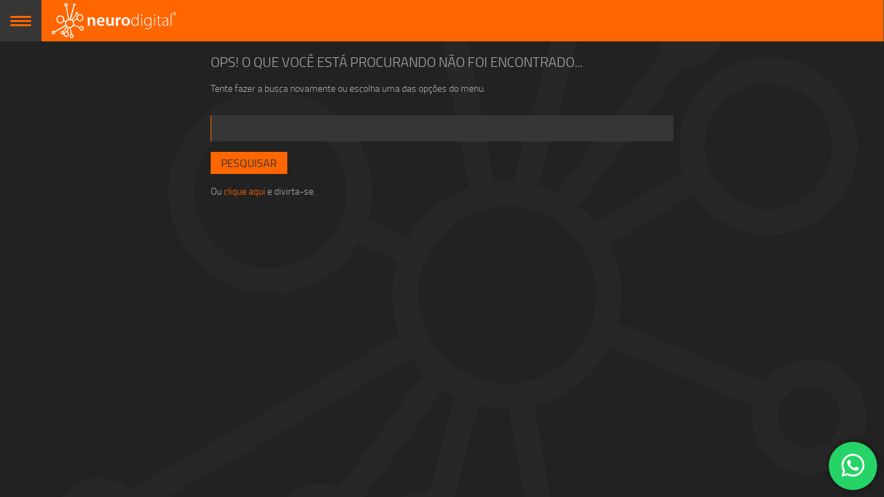

--- FILE ---
content_type: text/html; charset=UTF-8
request_url: https://neuro.digital/cliente/arcoiris/
body_size: 9582
content:
<!DOCTYPE html>
<html lang="pt-br" class="no-js">
<head>
    <meta charset="UTF-8" />
    <title>Portfolio de Arcoíris da Neurodigital</title>
    <meta name="keywords" content="design gráfico, design, website, site, publicidade e propaganda, marketing, publicidade, propaganda, neurodigital, agencia em criciuma, embalagens, identidade visual designer"/>
    <meta http-equiv="X-UA-Compatible" content="IE=edge,chrome=1">
    <meta name="viewport" content="width=device-width, minimum-scale=1.0, maximum-scale=1.0, user-scalable=no">
    <meta http-equiv="content-type" content="text/html; charset=utf-8">
    <meta name="author" content="Neurodigital" />
    <link rel="apple-touch-icon" sizes="57x57" href="https://neuro.digital/wp-content/themes/neurodigital2014/images/favicons/apple-touch-icon-57x57.png">
    <link rel="apple-touch-icon" sizes="60x60" href="https://neuro.digital/wp-content/themes/neurodigital2014/images/favicons/apple-touch-icon-60x60.png">
    <link rel="apple-touch-icon" sizes="72x72" href="https://neuro.digital/wp-content/themes/neurodigital2014/images/favicons/apple-touch-icon-72x72.png">
    <link rel="apple-touch-icon" sizes="76x76" href="https://neuro.digital/wp-content/themes/neurodigital2014/images/favicons/apple-touch-icon-76x76.png">
    <link rel="apple-touch-icon" sizes="114x114" href="https://neuro.digital/wp-content/themes/neurodigital2014/images/favicons/apple-touch-icon-114x114.png">
    <link rel="apple-touch-icon" sizes="120x120" href="https://neuro.digital/wp-content/themes/neurodigital2014/images/favicons/apple-touch-icon-120x120.png">
    <link rel="apple-touch-icon" sizes="144x144" href="https://neuro.digital/wp-content/themes/neurodigital2014/images/favicons/apple-touch-icon-144x144.png">
    <link rel="apple-touch-icon" sizes="152x152" href="https://neuro.digital/wp-content/themes/neurodigital2014/images/favicons/apple-touch-icon-152x152.png">
    <link rel="apple-touch-icon" sizes="180x180" href="https://neuro.digital/wp-content/themes/neurodigital2014/images/favicons/apple-touch-icon-180x180.png">
    <link rel="icon" type="image/png" href="https://neuro.digital/wp-content/themes/neurodigital2014/images/favicons/favicon-32x32.png" sizes="32x32">
    <link rel="icon" type="image/png" href="https://neuro.digital/wp-content/themes/neurodigital2014/images/favicons/android-chrome-192x192.png" sizes="192x192">
    <link rel="icon" type="image/png" href="https://neuro.digital/wp-content/themes/neurodigital2014/images/favicons/favicon-96x96.png" sizes="96x96">
    <link rel="icon" type="image/png" href="https://neuro.digital/wp-content/themes/neurodigital2014/images/favicons/favicon-16x16.png" sizes="16x16">
    <link rel="manifest" href="https://neuro.digital/wp-content/themes/neurodigital2014/images/favicons/manifest.json">
    <link rel="shortcut icon" href="https://neuro.digital/wp-content/themes/neurodigital2014/images/favicons/favicon.ico">
    <meta name="msapplication-TileColor" content="#da532c">
    <meta name="msapplication-TileImage" content="https://neuro.digital/wp-content/themes/neurodigital2014/images/favicons/mstile-144x144.png">
    <meta name="msapplication-config" content="https://neuro.digital/wp-content/themes/neurodigital2014/images/favicons/browserconfig.xml">
    <meta name="theme-color" content="#ffffff">
    <link rel="stylesheet" type="text/css" media="all" href="https://neuro.digital/wp-content/themes/neurodigital2014/style.css?" />
    <link rel="stylesheet" type="text/css" href="https://neuro.digital/wp-content/themes/neurodigital2014/blog.css" />
    <noscript>
        <link rel="stylesheet" type="text/css" href="https://neuro.digital/wp-content/themes/neurodigital2014/css/fallback.css" />
    </noscript>
    <!--[if lt IE 9]>
    <link rel="stylesheet" type="text/css" href="https://neuro.digital/wp-content/themes/neurodigital2014/css/fallback.css" />
    <![endif]-->
    <!--[if IE]>
    <script src="https://html5shiv.googlecode.com/svn/trunk/html5.js"></script>
    <![endif]-->
    <meta name='robots' content='index, follow, max-image-preview:large, max-snippet:-1, max-video-preview:-1' />

	<!-- This site is optimized with the Yoast SEO plugin v26.8 - https://yoast.com/product/yoast-seo-wordpress/ -->
	<link rel="canonical" href="https://neuro.digital/cliente/arcoiris/" />
	<meta property="og:locale" content="pt_BR" />
	<meta property="og:type" content="article" />
	<meta property="og:title" content="Portfolio de Arcoíris da Neurodigital" />
	<meta property="og:url" content="https://neuro.digital/cliente/arcoiris/" />
	<meta property="og:site_name" content="Neurodigital" />
	<meta property="og:image" content="https://neuro.digital/wp-content/uploads/2014/06/neurodigital_imagem_facebook.jpg" />
	<meta property="og:image:width" content="470" />
	<meta property="og:image:height" content="250" />
	<meta property="og:image:type" content="image/jpeg" />
	<script type="application/ld+json" class="yoast-schema-graph">{"@context":"https://schema.org","@graph":[{"@type":"CollectionPage","@id":"https://neuro.digital/cliente/arcoiris/","url":"https://neuro.digital/cliente/arcoiris/","name":"Portfolio de Arcoíris da Neurodigital","isPartOf":{"@id":"https://neuro.digital/#website"},"breadcrumb":{"@id":"https://neuro.digital/cliente/arcoiris/#breadcrumb"},"inLanguage":"pt-BR"},{"@type":"BreadcrumbList","@id":"https://neuro.digital/cliente/arcoiris/#breadcrumb","itemListElement":[{"@type":"ListItem","position":1,"name":"Início","item":"https://neuro.digital/"},{"@type":"ListItem","position":2,"name":"Clientes","item":"https://neuro.digital/cliente/"},{"@type":"ListItem","position":3,"name":"Arcoíris"}]},{"@type":"WebSite","@id":"https://neuro.digital/#website","url":"https://neuro.digital/","name":"Neurodigital","description":"Além de ser uma completa agência de publicidade, a NeuroDigital fundamenta-se como um escritório de design gráfico e web design do sul do Brasil.","publisher":{"@id":"https://neuro.digital/#organization"},"potentialAction":[{"@type":"SearchAction","target":{"@type":"EntryPoint","urlTemplate":"https://neuro.digital/?s={search_term_string}"},"query-input":{"@type":"PropertyValueSpecification","valueRequired":true,"valueName":"search_term_string"}}],"inLanguage":"pt-BR"},{"@type":"Organization","@id":"https://neuro.digital/#organization","name":"Neurodigital","url":"https://neuro.digital/","logo":{"@type":"ImageObject","inLanguage":"pt-BR","@id":"https://neuro.digital/#/schema/logo/image/","url":"https://neuro.digital/wp-content/uploads/2014/06/a-neurodigital.jpg","contentUrl":"https://neuro.digital/wp-content/uploads/2014/06/a-neurodigital.jpg","width":500,"height":500,"caption":"Neurodigital"},"image":{"@id":"https://neuro.digital/#/schema/logo/image/"},"sameAs":["https://www.facebook.com/neurodigital","https://x.com/neurodigital","https://pinterest.com/neurodigital/"]}]}</script>
	<!-- / Yoast SEO plugin. -->


<link rel='dns-prefetch' href='//www.googletagmanager.com' />
<link rel="alternate" type="application/rss+xml" title="Feed de categoria para Neurodigital &raquo; Arcoíris" href="https://neuro.digital/cliente/arcoiris/feed/" />
<style id='wp-img-auto-sizes-contain-inline-css' type='text/css'>
img:is([sizes=auto i],[sizes^="auto," i]){contain-intrinsic-size:3000px 1500px}
/*# sourceURL=wp-img-auto-sizes-contain-inline-css */
</style>

<style id='wp-emoji-styles-inline-css' type='text/css'>

	img.wp-smiley, img.emoji {
		display: inline !important;
		border: none !important;
		box-shadow: none !important;
		height: 1em !important;
		width: 1em !important;
		margin: 0 0.07em !important;
		vertical-align: -0.1em !important;
		background: none !important;
		padding: 0 !important;
	}
/*# sourceURL=wp-emoji-styles-inline-css */
</style>
<link rel='stylesheet' id='wp-block-library-css' href='https://neuro.digital/wp-includes/css/dist/block-library/style.min.css?ver=6.9' type='text/css' media='all' />
<style id='global-styles-inline-css' type='text/css'>
:root{--wp--preset--aspect-ratio--square: 1;--wp--preset--aspect-ratio--4-3: 4/3;--wp--preset--aspect-ratio--3-4: 3/4;--wp--preset--aspect-ratio--3-2: 3/2;--wp--preset--aspect-ratio--2-3: 2/3;--wp--preset--aspect-ratio--16-9: 16/9;--wp--preset--aspect-ratio--9-16: 9/16;--wp--preset--color--black: #000000;--wp--preset--color--cyan-bluish-gray: #abb8c3;--wp--preset--color--white: #ffffff;--wp--preset--color--pale-pink: #f78da7;--wp--preset--color--vivid-red: #cf2e2e;--wp--preset--color--luminous-vivid-orange: #ff6900;--wp--preset--color--luminous-vivid-amber: #fcb900;--wp--preset--color--light-green-cyan: #7bdcb5;--wp--preset--color--vivid-green-cyan: #00d084;--wp--preset--color--pale-cyan-blue: #8ed1fc;--wp--preset--color--vivid-cyan-blue: #0693e3;--wp--preset--color--vivid-purple: #9b51e0;--wp--preset--gradient--vivid-cyan-blue-to-vivid-purple: linear-gradient(135deg,rgb(6,147,227) 0%,rgb(155,81,224) 100%);--wp--preset--gradient--light-green-cyan-to-vivid-green-cyan: linear-gradient(135deg,rgb(122,220,180) 0%,rgb(0,208,130) 100%);--wp--preset--gradient--luminous-vivid-amber-to-luminous-vivid-orange: linear-gradient(135deg,rgb(252,185,0) 0%,rgb(255,105,0) 100%);--wp--preset--gradient--luminous-vivid-orange-to-vivid-red: linear-gradient(135deg,rgb(255,105,0) 0%,rgb(207,46,46) 100%);--wp--preset--gradient--very-light-gray-to-cyan-bluish-gray: linear-gradient(135deg,rgb(238,238,238) 0%,rgb(169,184,195) 100%);--wp--preset--gradient--cool-to-warm-spectrum: linear-gradient(135deg,rgb(74,234,220) 0%,rgb(151,120,209) 20%,rgb(207,42,186) 40%,rgb(238,44,130) 60%,rgb(251,105,98) 80%,rgb(254,248,76) 100%);--wp--preset--gradient--blush-light-purple: linear-gradient(135deg,rgb(255,206,236) 0%,rgb(152,150,240) 100%);--wp--preset--gradient--blush-bordeaux: linear-gradient(135deg,rgb(254,205,165) 0%,rgb(254,45,45) 50%,rgb(107,0,62) 100%);--wp--preset--gradient--luminous-dusk: linear-gradient(135deg,rgb(255,203,112) 0%,rgb(199,81,192) 50%,rgb(65,88,208) 100%);--wp--preset--gradient--pale-ocean: linear-gradient(135deg,rgb(255,245,203) 0%,rgb(182,227,212) 50%,rgb(51,167,181) 100%);--wp--preset--gradient--electric-grass: linear-gradient(135deg,rgb(202,248,128) 0%,rgb(113,206,126) 100%);--wp--preset--gradient--midnight: linear-gradient(135deg,rgb(2,3,129) 0%,rgb(40,116,252) 100%);--wp--preset--font-size--small: 13px;--wp--preset--font-size--medium: 20px;--wp--preset--font-size--large: 36px;--wp--preset--font-size--x-large: 42px;--wp--preset--spacing--20: 0.44rem;--wp--preset--spacing--30: 0.67rem;--wp--preset--spacing--40: 1rem;--wp--preset--spacing--50: 1.5rem;--wp--preset--spacing--60: 2.25rem;--wp--preset--spacing--70: 3.38rem;--wp--preset--spacing--80: 5.06rem;--wp--preset--shadow--natural: 6px 6px 9px rgba(0, 0, 0, 0.2);--wp--preset--shadow--deep: 12px 12px 50px rgba(0, 0, 0, 0.4);--wp--preset--shadow--sharp: 6px 6px 0px rgba(0, 0, 0, 0.2);--wp--preset--shadow--outlined: 6px 6px 0px -3px rgb(255, 255, 255), 6px 6px rgb(0, 0, 0);--wp--preset--shadow--crisp: 6px 6px 0px rgb(0, 0, 0);}:where(.is-layout-flex){gap: 0.5em;}:where(.is-layout-grid){gap: 0.5em;}body .is-layout-flex{display: flex;}.is-layout-flex{flex-wrap: wrap;align-items: center;}.is-layout-flex > :is(*, div){margin: 0;}body .is-layout-grid{display: grid;}.is-layout-grid > :is(*, div){margin: 0;}:where(.wp-block-columns.is-layout-flex){gap: 2em;}:where(.wp-block-columns.is-layout-grid){gap: 2em;}:where(.wp-block-post-template.is-layout-flex){gap: 1.25em;}:where(.wp-block-post-template.is-layout-grid){gap: 1.25em;}.has-black-color{color: var(--wp--preset--color--black) !important;}.has-cyan-bluish-gray-color{color: var(--wp--preset--color--cyan-bluish-gray) !important;}.has-white-color{color: var(--wp--preset--color--white) !important;}.has-pale-pink-color{color: var(--wp--preset--color--pale-pink) !important;}.has-vivid-red-color{color: var(--wp--preset--color--vivid-red) !important;}.has-luminous-vivid-orange-color{color: var(--wp--preset--color--luminous-vivid-orange) !important;}.has-luminous-vivid-amber-color{color: var(--wp--preset--color--luminous-vivid-amber) !important;}.has-light-green-cyan-color{color: var(--wp--preset--color--light-green-cyan) !important;}.has-vivid-green-cyan-color{color: var(--wp--preset--color--vivid-green-cyan) !important;}.has-pale-cyan-blue-color{color: var(--wp--preset--color--pale-cyan-blue) !important;}.has-vivid-cyan-blue-color{color: var(--wp--preset--color--vivid-cyan-blue) !important;}.has-vivid-purple-color{color: var(--wp--preset--color--vivid-purple) !important;}.has-black-background-color{background-color: var(--wp--preset--color--black) !important;}.has-cyan-bluish-gray-background-color{background-color: var(--wp--preset--color--cyan-bluish-gray) !important;}.has-white-background-color{background-color: var(--wp--preset--color--white) !important;}.has-pale-pink-background-color{background-color: var(--wp--preset--color--pale-pink) !important;}.has-vivid-red-background-color{background-color: var(--wp--preset--color--vivid-red) !important;}.has-luminous-vivid-orange-background-color{background-color: var(--wp--preset--color--luminous-vivid-orange) !important;}.has-luminous-vivid-amber-background-color{background-color: var(--wp--preset--color--luminous-vivid-amber) !important;}.has-light-green-cyan-background-color{background-color: var(--wp--preset--color--light-green-cyan) !important;}.has-vivid-green-cyan-background-color{background-color: var(--wp--preset--color--vivid-green-cyan) !important;}.has-pale-cyan-blue-background-color{background-color: var(--wp--preset--color--pale-cyan-blue) !important;}.has-vivid-cyan-blue-background-color{background-color: var(--wp--preset--color--vivid-cyan-blue) !important;}.has-vivid-purple-background-color{background-color: var(--wp--preset--color--vivid-purple) !important;}.has-black-border-color{border-color: var(--wp--preset--color--black) !important;}.has-cyan-bluish-gray-border-color{border-color: var(--wp--preset--color--cyan-bluish-gray) !important;}.has-white-border-color{border-color: var(--wp--preset--color--white) !important;}.has-pale-pink-border-color{border-color: var(--wp--preset--color--pale-pink) !important;}.has-vivid-red-border-color{border-color: var(--wp--preset--color--vivid-red) !important;}.has-luminous-vivid-orange-border-color{border-color: var(--wp--preset--color--luminous-vivid-orange) !important;}.has-luminous-vivid-amber-border-color{border-color: var(--wp--preset--color--luminous-vivid-amber) !important;}.has-light-green-cyan-border-color{border-color: var(--wp--preset--color--light-green-cyan) !important;}.has-vivid-green-cyan-border-color{border-color: var(--wp--preset--color--vivid-green-cyan) !important;}.has-pale-cyan-blue-border-color{border-color: var(--wp--preset--color--pale-cyan-blue) !important;}.has-vivid-cyan-blue-border-color{border-color: var(--wp--preset--color--vivid-cyan-blue) !important;}.has-vivid-purple-border-color{border-color: var(--wp--preset--color--vivid-purple) !important;}.has-vivid-cyan-blue-to-vivid-purple-gradient-background{background: var(--wp--preset--gradient--vivid-cyan-blue-to-vivid-purple) !important;}.has-light-green-cyan-to-vivid-green-cyan-gradient-background{background: var(--wp--preset--gradient--light-green-cyan-to-vivid-green-cyan) !important;}.has-luminous-vivid-amber-to-luminous-vivid-orange-gradient-background{background: var(--wp--preset--gradient--luminous-vivid-amber-to-luminous-vivid-orange) !important;}.has-luminous-vivid-orange-to-vivid-red-gradient-background{background: var(--wp--preset--gradient--luminous-vivid-orange-to-vivid-red) !important;}.has-very-light-gray-to-cyan-bluish-gray-gradient-background{background: var(--wp--preset--gradient--very-light-gray-to-cyan-bluish-gray) !important;}.has-cool-to-warm-spectrum-gradient-background{background: var(--wp--preset--gradient--cool-to-warm-spectrum) !important;}.has-blush-light-purple-gradient-background{background: var(--wp--preset--gradient--blush-light-purple) !important;}.has-blush-bordeaux-gradient-background{background: var(--wp--preset--gradient--blush-bordeaux) !important;}.has-luminous-dusk-gradient-background{background: var(--wp--preset--gradient--luminous-dusk) !important;}.has-pale-ocean-gradient-background{background: var(--wp--preset--gradient--pale-ocean) !important;}.has-electric-grass-gradient-background{background: var(--wp--preset--gradient--electric-grass) !important;}.has-midnight-gradient-background{background: var(--wp--preset--gradient--midnight) !important;}.has-small-font-size{font-size: var(--wp--preset--font-size--small) !important;}.has-medium-font-size{font-size: var(--wp--preset--font-size--medium) !important;}.has-large-font-size{font-size: var(--wp--preset--font-size--large) !important;}.has-x-large-font-size{font-size: var(--wp--preset--font-size--x-large) !important;}
/*# sourceURL=global-styles-inline-css */
</style>

<style id='classic-theme-styles-inline-css' type='text/css'>
/*! This file is auto-generated */
.wp-block-button__link{color:#fff;background-color:#32373c;border-radius:9999px;box-shadow:none;text-decoration:none;padding:calc(.667em + 2px) calc(1.333em + 2px);font-size:1.125em}.wp-block-file__button{background:#32373c;color:#fff;text-decoration:none}
/*# sourceURL=/wp-includes/css/classic-themes.min.css */
</style>
<link rel='stylesheet' id='contact-form-7-css' href='https://neuro.digital/wp-content/plugins/contact-form-7/includes/css/styles.css?ver=6.1.4' type='text/css' media='all' />
<link rel='stylesheet' id='math-captcha-frontend-css' href='https://neuro.digital/wp-content/plugins/wp-math-captcha/css/frontend.css?ver=6.9' type='text/css' media='all' />
<script type="text/javascript" src="https://neuro.digital/wp-content/themes/neurodigital2014/js/jquery.min.js?22&amp;ver=6.9" id="jquery-minif-js"></script>
<script type="text/javascript" src="https://neuro.digital/wp-content/themes/neurodigital2014/js/jquery-migrate-1.1.1.js?20260130092942&amp;ver=6.9" id="migrate-js"></script>
<script type="text/javascript" src="https://neuro.digital/wp-content/themes/neurodigital2014/js/gallery.js?20260130092942&amp;ver=6.9" id="post-format-gallery-js"></script>
<script type="text/javascript" src="https://neuro.digital/wp-content/themes/neurodigital2014/js/modernizr.custom.js?20260130092942&amp;ver=6.9" id="modernizr-js"></script>
<script type="text/javascript" src="https://neuro.digital/wp-content/themes/neurodigital2014/js/modernizr.custom.26633.js?20260130092942&amp;ver=6.9" id="modernizr-custom-js"></script>
<script type="text/javascript" src="https://neuro.digital/wp-content/themes/neurodigital2014/js/jquery.gridrotator.js?20260130092942&amp;ver=6.9" id="gridrotator-js"></script>
<script type="text/javascript" src="https://neuro.digital/wp-content/themes/neurodigital2014/js/classie.js?20260130092942&amp;ver=6.9" id="classie-js"></script>
<script type="text/javascript" src="https://neuro.digital/wp-content/themes/neurodigital2014/js/gnmenu.js?20260130092942&amp;ver=6.9" id="gnmenu-js"></script>
<script type="text/javascript" src="https://neuro.digital/wp-content/themes/neurodigital2014/js/jquery.bxslider.js?20260130092942&amp;ver=6.9" id="bxslider-js"></script>
<script type="text/javascript" src="https://neuro.digital/wp-content/themes/neurodigital2014/js/jquery.maskInput.js?222220260130092942&amp;ver=6.9" id="mask-js"></script>
<script type="text/javascript" src="https://neuro.digital/wp-content/themes/neurodigital2014/js/jquery.maskMoney.js?20260130092942&amp;ver=6.9" id="maskMoney-js"></script>

<!-- Snippet da etiqueta do Google (gtag.js) adicionado pelo Site Kit -->
<!-- Snippet do Google Análises adicionado pelo Site Kit -->
<script type="text/javascript" src="https://www.googletagmanager.com/gtag/js?id=GT-TX9RG5S" id="google_gtagjs-js" async></script>
<script type="text/javascript" id="google_gtagjs-js-after">
/* <![CDATA[ */
window.dataLayer = window.dataLayer || [];function gtag(){dataLayer.push(arguments);}
gtag("set","linker",{"domains":["neuro.digital"]});
gtag("js", new Date());
gtag("set", "developer_id.dZTNiMT", true);
gtag("config", "GT-TX9RG5S");
//# sourceURL=google_gtagjs-js-after
/* ]]> */
</script>
<link rel="https://api.w.org/" href="https://neuro.digital/wp-json/" /><link rel="alternate" title="JSON" type="application/json" href="https://neuro.digital/wp-json/wp/v2/categories/152" /><link rel="EditURI" type="application/rsd+xml" title="RSD" href="https://neuro.digital/xmlrpc.php?rsd" />
<meta name="generator" content="Site Kit by Google 1.171.0" />    <script>
        (function(i,s,o,g,r,a,m){i['GoogleAnalyticsObject']=r;i[r]=i[r]||function(){
            (i[r].q=i[r].q||[]).push(arguments)},i[r].l=1*new Date();a=s.createElement(o),
            m=s.getElementsByTagName(o)[0];a.async=1;a.src=g;m.parentNode.insertBefore(a,m)
        })(window,document,'script','//www.google-analytics.com/analytics.js','ga');
        ga('create', 'UA-44113204-1', 'auto');
        ga('send', 'pageview');
    </script>
</head>
<body  class="archive category category-arcoiris category-152 wp-theme-neurodigital2014">
<div class="pontinhos"></div>
<div class="container">
    <ul id="gn-menu" class="gn-menu-main">
        <li class="gn-trigger">
            <a class="gn-icon gn-icon-menu"><span>Menu</span></a>
            <nav class="gn-menu-wrapper">
                <div class="gn-scroller">
                    <ul class="gn-menu">
                        <li class="gn-search-item">
                            <form action="https://neuro.digital/" method="get">
                                <input placeholder="Procurar" name="s" type="search" class="gn-search">
                            </form>
                            <a class="gn-icon gn-icon-search"><i class="icon icon-busca-negativa"></i> <span>Busca</span></a>
                        </li>
                        <li>
                            <a href="https://neuro.digital/portfolio"><i class="icon icon-portifolio-negativa"></i>Portfolio</a>
                            <div class="menu-menu-de-filtos-container"><ul id="menu-menu-de-filtos" class="gn-submenu"><li id="menu-item-23" class="menu-item menu-item-type-taxonomy menu-item-object-category menu-item-23"><a href="https://neuro.digital/portfolio/web/" title="Web"><i class="icon icon-seta-direita"></i>Web</a></li>
<li id="menu-item-21" class="menu-item menu-item-type-taxonomy menu-item-object-category menu-item-21"><a href="https://neuro.digital/portfolio/propaganda/" title="Propaganda"><i class="icon icon-seta-direita"></i>Propaganda</a></li>
<li id="menu-item-24" class="menu-item menu-item-type-taxonomy menu-item-object-category menu-item-24"><a href="https://neuro.digital/portfolio/design-grafico/" title="Design Gráfico"><i class="icon icon-seta-direita"></i>Design gráfico</a></li>
<li id="menu-item-27" class="menu-item menu-item-type-taxonomy menu-item-object-category menu-item-27"><a href="https://neuro.digital/portfolio/identidade-visual/" title="Identidade Visual"><i class="icon icon-seta-direita"></i>Identidade visual</a></li>
<li id="menu-item-22" class="menu-item menu-item-type-taxonomy menu-item-object-category menu-item-22"><a href="https://neuro.digital/portfolio/revistas-livros/" title="Revistas &#038; Livros"><i class="icon icon-seta-direita"></i>Revistas &#038; Livros</a></li>
<li id="menu-item-26" class="menu-item menu-item-type-taxonomy menu-item-object-category menu-item-26"><a href="https://neuro.digital/portfolio/e-commerce/" title="E-commerce"><i class="icon icon-seta-direita"></i>E-commerce</a></li>
</ul></div>                        </li>
                                                <li><a href="https://neuro.digital/a-neurodigital"><i class="icon icon-neurodigital-negativa"></i> A Neurodigital</a></li>
                        <li><a href="https://neuro.digital/contato"><i class="icon icon-contato-negativa"></i> Contato</a></li>
                        <li><a href="https://neuro.digital/trabalhe-conosco"><i class="icon icon-trabalhe-negativa"></i> Trabalhe conosco</a></li>

                        <li class="social">
                            <a href="https://www.facebook.com/neurodigital" target="_blank" class="facebook"><i class="icon icon-facebook-negativa"></i></a>
                            <a href="https://twitter.com/neurodigital" target="_blank" class="twitter"><i class="icon icon-twitter-negativa"></i></a>
                            <a href="https://instagram.com/neurodigital" target="_blank" class="instagram"><i class="icon icon-instagram-negativa"></i></a>
                        </li>
                    </ul>
                </div><!-- /gn-scroller -->
            </nav>
        </li>
        <li class="logo-neuro">
            <a href="https://neuro.digital" title="Portfolio de Arcoíris da Neurodigital - Além de ser uma completa agência de publicidade, a NeuroDigital fundamenta-se como um escritório de design gráfico e web design do sul do Brasil."><i class="icon icon-logo-neuro"></i></a>
        </li>
        <li>
            <div class="sociais" style="line-height: normal">

                <div class="fb-like" data-href="https://www.facebook.com/neurodigital" data-layout="button_count" data-action="like" data-show-faces="false" data-share="false"></div>
                <div class="g-plusone" data-size="medium" data-href="https://plus.google.com/+NeurodigitalBr/"></div>
            </div>
        </li>
    </ul><div class="main">
    <div class="content w700 not-found">
        <h1>Ops! o que você está procurando não foi encontrado...</h1>
        <p>Tente fazer a busca novamente ou escolha uma das opções do menu.</p>
        <form role="search" method="get" id="searchform" class="searchform" action="https://neuro.digital/">
				<div>
					<label class="screen-reader-text" for="s">Pesquisar por:</label>
					<input type="text" value="" name="s" id="s" />
					<input type="submit" id="searchsubmit" value="Pesquisar" />
				</div>
			</form>        <p>Ou <a href="404.php">clique aqui</a> e divirta-se.</p>
    </div>
</div>

</div><!-- /container -->

<div id="fb-root"></div>
<script>(function(d, s, id) {
        var js, fjs = d.getElementsByTagName(s)[0];
        if (d.getElementById(id)) return;
        js = d.createElement(s); js.id = id;
        js.src = "//connect.facebook.net/pt_BR/all.js#xfbml=1&appId=606122646119213";
        fjs.parentNode.insertBefore(js, fjs);
    }(document, 'script', 'facebook-jssdk'));</script>

<script>
    new gnMenu( document.getElementById( 'gn-menu' ) );

    jQuery(function() {

        jQuery( '#ri-grid' ).gridrotator( {
            rows : 4,
            columns : 6,
            maxStep : 3,
            interval : 2000,
            w1024 : { rows : 5, columns : 6 },
            w768 : { rows : 5, columns : 5 },
            w480 : { rows : 6, columns : 4 },
            w320 : { rows : 7, columns : 4 },
            w240 : { rows : 7, columns : 3 }
        } );

        jQuery( '#ri-grid-clientes' ).gridrotator( {
            rows : 4,
            columns : 8,
            maxStep : 3,
            interval : 2000,
            w1024 : { rows : 5, columns : 6 },
            w768 : { rows : 5, columns : 5 },
            w480 : { rows : 6, columns : 4 },
            w320 : { rows : 7, columns : 4 },
            w240 : { rows : 7, columns : 3 }
        } );

        // mascaras
        jQuery(".decimalBR").maskMoney({prefix: 'R$ ', showSymbol:true, decimal:",", thousands:".", allowZero:false});
        jQuery('.fone').mask("(99) 9999-9999?9",{placeholder:" "}).ready(function(event) {
            var target, phone, element;
            target = (event.currentTarget) ? event.currentTarget : event.srcElement;
            phone = target.value.replace(/\D/g, '');
            element = jQuery(target);
            element.unmask();
            if(phone.length > 10) {
                element.mask("(99) 99999-999?9");
            } else {
                element.mask("(99) 9999-9999?9");
            }
        });
        jQuery(".cep").mask("99999-999",{placeholder:" "});
        jQuery(".cnpj").mask("99.999.999/9999-99",{placeholder:" "});
        jQuery(".cpf").mask("999.999.999-99",{placeholder:" "});
        jQuery(".data_nascimento").mask("99/99/9999",{placeholder:" "});

        // Formulário de cadastro
        jQuery('.pf').css('display', 'none');
        jQuery('#nomecompleto').removeClass('wpcf7-validates-as-required').removeAttr('aria-required');
        jQuery('#datanascimento').removeClass('wpcf7-validates-as-required').removeAttr('aria-required');
        jQuery('#cpf').removeClass('wpcf7-validates-as-required').removeAttr('aria-required');
        jQuery('#rg').removeClass('wpcf7-validates-as-required').removeAttr('aria-required');

        jQuery( '#pessoa input[type="radio"]' ).click(function() {
            if (jQuery(this).val()=='Pessoa Física'){
                jQuery('.pj').css('display', 'none');
                jQuery('.pf').css('display', 'block');

                jQuery('#razaosocial').removeClass('wpcf7-validates-as-required').removeAttr('aria-required');
                jQuery('#nomefantasia').removeClass('wpcf7-validates-as-required').removeAttr('aria-required');
                jQuery('#cnpj').removeClass('wpcf7-validates-as-required').removeAttr('aria-required');
                jQuery('#responsavel').removeClass('wpcf7-validates-as-required').removeAttr('aria-required');
                jQuery('#datanascimentoresponsavel').removeClass('wpcf7-validates-as-required').removeAttr('aria-required');

                jQuery('#nomecompleto').addClass('wpcf7-validates-as-required').attr('aria-required', 'true');
                jQuery('#datanascimento').addClass('wpcf7-validates-as-required').attr('aria-required', 'true');
                jQuery('#cpf').addClass('wpcf7-validates-as-required').attr('aria-required', 'true');
                jQuery('#rg').addClass('wpcf7-validates-as-required').attr('aria-required', 'true');

            } else { // Pessoa Jurídica
                jQuery('.pf').css('display', 'none');
                jQuery('.pj').css('display', 'block');

                jQuery('#nomecompleto').removeClass('wpcf7-validates-as-required').removeAttr('aria-required');
                jQuery('#datanascimento').removeClass('wpcf7-validates-as-required').removeAttr('aria-required');
                jQuery('#cpf').removeClass('wpcf7-validates-as-required').removeAttr('aria-required');
                jQuery('#rg').removeClass('wpcf7-validates-as-required').removeAttr('aria-required');

                jQuery('#razaosocial').addClass('wpcf7-validates-as-required').attr('aria-required', 'true');
                jQuery('#nomefantasia').addClass('wpcf7-validates-as-required').attr('aria-required', 'true');
                jQuery('#cnpj').addClass('wpcf7-validates-as-required').attr('aria-required', 'true');
                jQuery('#responsavel').addClass('wpcf7-validates-as-required').attr('aria-required', 'true');
                jQuery('#datanascimentoresponsavel').addClass('wpcf7-validates-as-required').attr('aria-required', 'true');
            }
        });

    });
</script>
<script type="text/javascript">
    window.___gcfg = {lang: 'pt-BR'};

    (function() {
        var po = document.createElement('script'); po.type = 'text/javascript'; po.async = true;
        po.src = 'https://apis.google.com/js/platform.js';
        var s = document.getElementsByTagName('script')[0]; s.parentNode.insertBefore(po, s);
    })();
</script>
<script type="speculationrules">
{"prefetch":[{"source":"document","where":{"and":[{"href_matches":"/*"},{"not":{"href_matches":["/wp-*.php","/wp-admin/*","/wp-content/uploads/*","/wp-content/*","/wp-content/plugins/*","/wp-content/themes/neurodigital2014/*","/*\\?(.+)"]}},{"not":{"selector_matches":"a[rel~=\"nofollow\"]"}},{"not":{"selector_matches":".no-prefetch, .no-prefetch a"}}]},"eagerness":"conservative"}]}
</script>
<a href="https://wa.me/5548999842299?text=Olá, acessei o site e gostaria de conversar." style="position:fixed;bottom: 10px;right: 10px;background-color: #25D366;color: white;padding: 4px 10px; border-radius: 70px;text-decoration: none;width: 70px;height: 70px;display: flex;box-shadow: 0 0 10px rgba(0, 0, 0, 0.5);outline:none;" target="_blank"><svg width="60px" height="60px" viewBox="0 0 24 24" fill="none" xmlns="http://www.w3.org/2000/svg">
<path d="M17.6 6.31999C16.8669 5.58141 15.9943 4.99596 15.033 4.59767C14.0716 4.19938 13.0406 3.99622 12 3.99999C10.6089 4.00135 9.24248 4.36819 8.03771 5.06377C6.83294 5.75935 5.83208 6.75926 5.13534 7.96335C4.4386 9.16745 4.07046 10.5335 4.06776 11.9246C4.06507 13.3158 4.42793 14.6832 5.12 15.89L4 20L8.2 18.9C9.35975 19.5452 10.6629 19.8891 11.99 19.9C14.0997 19.9001 16.124 19.0668 17.6222 17.5816C19.1205 16.0965 19.9715 14.0796 19.99 11.97C19.983 10.9173 19.7682 9.87634 19.3581 8.9068C18.948 7.93725 18.3505 7.05819 17.6 6.31999ZM12 18.53C10.8177 18.5308 9.65701 18.213 8.64 17.61L8.4 17.46L5.91 18.12L6.57 15.69L6.41 15.44C5.55925 14.0667 5.24174 12.429 5.51762 10.8372C5.7935 9.24545 6.64361 7.81015 7.9069 6.80322C9.1702 5.79628 10.7589 5.28765 12.3721 5.37368C13.9853 5.4597 15.511 6.13441 16.66 7.26999C17.916 8.49818 18.635 10.1735 18.66 11.93C18.6442 13.6859 17.9355 15.3645 16.6882 16.6006C15.441 17.8366 13.756 18.5301 12 18.53ZM15.61 13.59C15.41 13.49 14.44 13.01 14.26 12.95C14.08 12.89 13.94 12.85 13.81 13.05C13.6144 13.3181 13.404 13.5751 13.18 13.82C13.07 13.96 12.95 13.97 12.75 13.82C11.6097 13.3694 10.6597 12.5394 10.06 11.47C9.85 11.12 10.26 11.14 10.64 10.39C10.6681 10.3359 10.6827 10.2759 10.6827 10.215C10.6827 10.1541 10.6681 10.0941 10.64 10.04C10.64 9.93999 10.19 8.95999 10.03 8.56999C9.87 8.17999 9.71 8.23999 9.58 8.22999H9.19C9.08895 8.23154 8.9894 8.25465 8.898 8.29776C8.8066 8.34087 8.72546 8.403 8.66 8.47999C8.43562 8.69817 8.26061 8.96191 8.14676 9.25343C8.03291 9.54495 7.98287 9.85749 8 10.17C8.0627 10.9181 8.34443 11.6311 8.81 12.22C9.6622 13.4958 10.8301 14.5293 12.2 15.22C12.9185 15.6394 13.7535 15.8148 14.58 15.72C14.8552 15.6654 15.1159 15.5535 15.345 15.3915C15.5742 15.2296 15.7667 15.0212 15.91 14.78C16.0428 14.4856 16.0846 14.1583 16.03 13.84C15.94 13.74 15.81 13.69 15.61 13.59Z" fill="#FFFFFF"/>
</svg></a><script type="text/javascript" src="https://neuro.digital/wp-includes/js/dist/hooks.min.js?ver=dd5603f07f9220ed27f1" id="wp-hooks-js"></script>
<script type="text/javascript" src="https://neuro.digital/wp-includes/js/dist/i18n.min.js?ver=c26c3dc7bed366793375" id="wp-i18n-js"></script>
<script type="text/javascript" id="wp-i18n-js-after">
/* <![CDATA[ */
wp.i18n.setLocaleData( { 'text direction\u0004ltr': [ 'ltr' ] } );
//# sourceURL=wp-i18n-js-after
/* ]]> */
</script>
<script type="text/javascript" src="https://neuro.digital/wp-content/plugins/contact-form-7/includes/swv/js/index.js?ver=6.1.4" id="swv-js"></script>
<script type="text/javascript" id="contact-form-7-js-translations">
/* <![CDATA[ */
( function( domain, translations ) {
	var localeData = translations.locale_data[ domain ] || translations.locale_data.messages;
	localeData[""].domain = domain;
	wp.i18n.setLocaleData( localeData, domain );
} )( "contact-form-7", {"translation-revision-date":"2025-05-19 13:41:20+0000","generator":"GlotPress\/4.0.1","domain":"messages","locale_data":{"messages":{"":{"domain":"messages","plural-forms":"nplurals=2; plural=n > 1;","lang":"pt_BR"},"Error:":["Erro:"]}},"comment":{"reference":"includes\/js\/index.js"}} );
//# sourceURL=contact-form-7-js-translations
/* ]]> */
</script>
<script type="text/javascript" id="contact-form-7-js-before">
/* <![CDATA[ */
var wpcf7 = {
    "api": {
        "root": "https:\/\/neuro.digital\/wp-json\/",
        "namespace": "contact-form-7\/v1"
    },
    "cached": 1
};
//# sourceURL=contact-form-7-js-before
/* ]]> */
</script>
<script type="text/javascript" src="https://neuro.digital/wp-content/plugins/contact-form-7/includes/js/index.js?ver=6.1.4" id="contact-form-7-js"></script>
<script id="wp-emoji-settings" type="application/json">
{"baseUrl":"https://s.w.org/images/core/emoji/17.0.2/72x72/","ext":".png","svgUrl":"https://s.w.org/images/core/emoji/17.0.2/svg/","svgExt":".svg","source":{"concatemoji":"https://neuro.digital/wp-includes/js/wp-emoji-release.min.js?ver=6.9"}}
</script>
<script type="module">
/* <![CDATA[ */
/*! This file is auto-generated */
const a=JSON.parse(document.getElementById("wp-emoji-settings").textContent),o=(window._wpemojiSettings=a,"wpEmojiSettingsSupports"),s=["flag","emoji"];function i(e){try{var t={supportTests:e,timestamp:(new Date).valueOf()};sessionStorage.setItem(o,JSON.stringify(t))}catch(e){}}function c(e,t,n){e.clearRect(0,0,e.canvas.width,e.canvas.height),e.fillText(t,0,0);t=new Uint32Array(e.getImageData(0,0,e.canvas.width,e.canvas.height).data);e.clearRect(0,0,e.canvas.width,e.canvas.height),e.fillText(n,0,0);const a=new Uint32Array(e.getImageData(0,0,e.canvas.width,e.canvas.height).data);return t.every((e,t)=>e===a[t])}function p(e,t){e.clearRect(0,0,e.canvas.width,e.canvas.height),e.fillText(t,0,0);var n=e.getImageData(16,16,1,1);for(let e=0;e<n.data.length;e++)if(0!==n.data[e])return!1;return!0}function u(e,t,n,a){switch(t){case"flag":return n(e,"\ud83c\udff3\ufe0f\u200d\u26a7\ufe0f","\ud83c\udff3\ufe0f\u200b\u26a7\ufe0f")?!1:!n(e,"\ud83c\udde8\ud83c\uddf6","\ud83c\udde8\u200b\ud83c\uddf6")&&!n(e,"\ud83c\udff4\udb40\udc67\udb40\udc62\udb40\udc65\udb40\udc6e\udb40\udc67\udb40\udc7f","\ud83c\udff4\u200b\udb40\udc67\u200b\udb40\udc62\u200b\udb40\udc65\u200b\udb40\udc6e\u200b\udb40\udc67\u200b\udb40\udc7f");case"emoji":return!a(e,"\ud83e\u1fac8")}return!1}function f(e,t,n,a){let r;const o=(r="undefined"!=typeof WorkerGlobalScope&&self instanceof WorkerGlobalScope?new OffscreenCanvas(300,150):document.createElement("canvas")).getContext("2d",{willReadFrequently:!0}),s=(o.textBaseline="top",o.font="600 32px Arial",{});return e.forEach(e=>{s[e]=t(o,e,n,a)}),s}function r(e){var t=document.createElement("script");t.src=e,t.defer=!0,document.head.appendChild(t)}a.supports={everything:!0,everythingExceptFlag:!0},new Promise(t=>{let n=function(){try{var e=JSON.parse(sessionStorage.getItem(o));if("object"==typeof e&&"number"==typeof e.timestamp&&(new Date).valueOf()<e.timestamp+604800&&"object"==typeof e.supportTests)return e.supportTests}catch(e){}return null}();if(!n){if("undefined"!=typeof Worker&&"undefined"!=typeof OffscreenCanvas&&"undefined"!=typeof URL&&URL.createObjectURL&&"undefined"!=typeof Blob)try{var e="postMessage("+f.toString()+"("+[JSON.stringify(s),u.toString(),c.toString(),p.toString()].join(",")+"));",a=new Blob([e],{type:"text/javascript"});const r=new Worker(URL.createObjectURL(a),{name:"wpTestEmojiSupports"});return void(r.onmessage=e=>{i(n=e.data),r.terminate(),t(n)})}catch(e){}i(n=f(s,u,c,p))}t(n)}).then(e=>{for(const n in e)a.supports[n]=e[n],a.supports.everything=a.supports.everything&&a.supports[n],"flag"!==n&&(a.supports.everythingExceptFlag=a.supports.everythingExceptFlag&&a.supports[n]);var t;a.supports.everythingExceptFlag=a.supports.everythingExceptFlag&&!a.supports.flag,a.supports.everything||((t=a.source||{}).concatemoji?r(t.concatemoji):t.wpemoji&&t.twemoji&&(r(t.twemoji),r(t.wpemoji)))});
//# sourceURL=https://neuro.digital/wp-includes/js/wp-emoji-loader.min.js
/* ]]> */
</script>
</body>
</html>

<!-- Page cached by LiteSpeed Cache 7.7 on 2026-01-30 06:29:42 -->

--- FILE ---
content_type: text/html; charset=utf-8
request_url: https://accounts.google.com/o/oauth2/postmessageRelay?parent=https%3A%2F%2Fneuro.digital&jsh=m%3B%2F_%2Fscs%2Fabc-static%2F_%2Fjs%2Fk%3Dgapi.lb.en.2kN9-TZiXrM.O%2Fd%3D1%2Frs%3DAHpOoo_B4hu0FeWRuWHfxnZ3V0WubwN7Qw%2Fm%3D__features__
body_size: 161
content:
<!DOCTYPE html><html><head><title></title><meta http-equiv="content-type" content="text/html; charset=utf-8"><meta http-equiv="X-UA-Compatible" content="IE=edge"><meta name="viewport" content="width=device-width, initial-scale=1, minimum-scale=1, maximum-scale=1, user-scalable=0"><script src='https://ssl.gstatic.com/accounts/o/2580342461-postmessagerelay.js' nonce="VAilh5jHVOKXhxfsRM-omg"></script></head><body><script type="text/javascript" src="https://apis.google.com/js/rpc:shindig_random.js?onload=init" nonce="VAilh5jHVOKXhxfsRM-omg"></script></body></html>